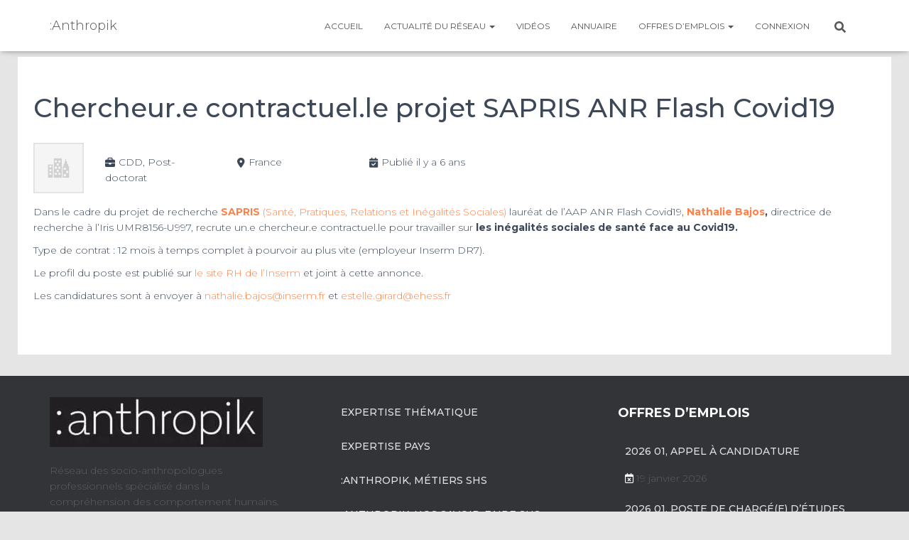

--- FILE ---
content_type: text/plain
request_url: https://www.google-analytics.com/j/collect?v=1&_v=j102&a=1323773476&t=pageview&_s=1&dl=https%3A%2F%2Fwww.anthropik.org%2Fjobs%2Fchercheur-e-contractuel-le-projet-sapris-anr-flash-covid19%2F&ul=en-us%40posix&dt=Chercheur.e%20contractuel.le%20projet%20SAPRIS%20ANR%20Flash%20Covid19%20-%20%3AAnthropik&sr=1280x720&vp=1280x720&_u=IEBAAEABAAAAACAAI~&jid=1182875433&gjid=752416841&cid=1235651562.1768870816&tid=UA-116667612-1&_gid=359164638.1768870816&_r=1&_slc=1&z=1926170813
body_size: -450
content:
2,cG-W3S20WN0NF